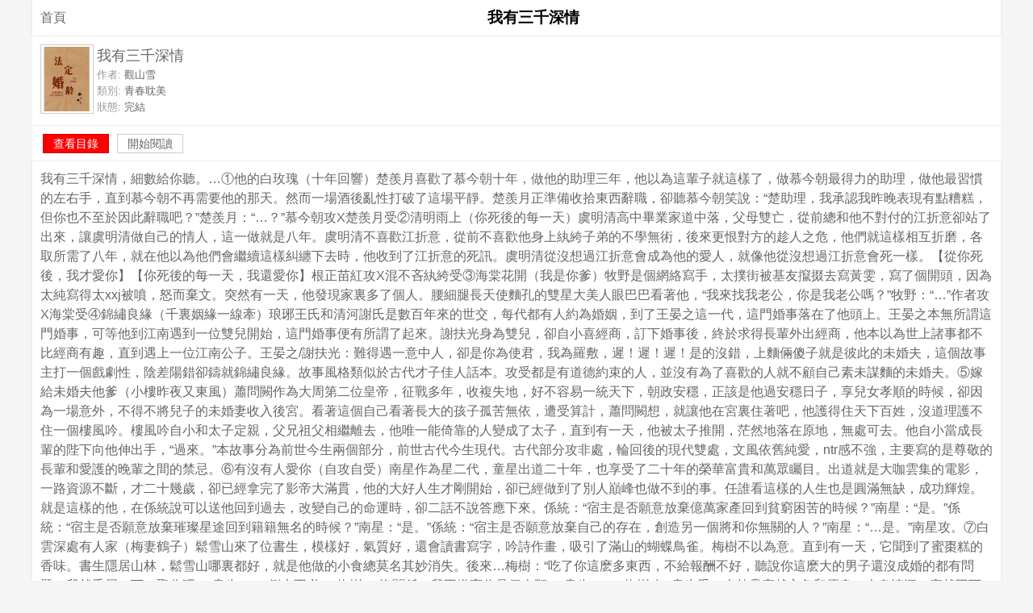

--- FILE ---
content_type: text/html; charset=UTF-8
request_url: https://big5.quanwenyuedu.io/n/woyousanqianshenqing/
body_size: 7104
content:
<!DOCTYPE html>
<html>
<head>
<meta charset="utf-8" />
<meta name="viewport" content="width=device-width, initial-scale=1.0" />
<title>我有三千深情全文閱讀</title>
<meta name="keywords" content="我有三千深情,觀山雪,我有三千深情全文閱讀,我有三千深情小說全文閱讀,我有三千深情小說,我有三千深情小說閱讀,我有三千深情全集," />
<meta name="description" content="《我有三千深情》全文閱讀,作者:觀山雪,我有三千深情，細數給你聽。…①他的白玫瑰（十年回響）楚羨月喜歡了慕今朝十年，做他的助理三年，他以為這輩子就這樣了，做慕今朝最得力的助理，做他最習慣的左右手，直到慕今..." />
<meta name="applicable-device" content="pc,mobile" />
<link rel="amphtml" href="https://big5.quanwenyuedu.io/amp/n/woyousanqianshenqing/" />
<style type="text/css">
body{margin:0 auto;font:1em/150% Arial;background-color:#f5f5f5;text-align:center;max-width:1200px;}
h1{margin:0 0 1px 0;padding:10px;font-size:1.2em;background-color:#FFF;box-shadow:0px 0px 3px #dddddd;}
a{color:#666;margin:0 5px;text-decoration:none;}a:hover{color:#F00;}
.l{float:left;}.r{float:right;}.c{clear:both;}
.tool{margin:10px;}
.top {margin:0;padding:10px 0;height:90px;text-align:left;background-color:#FFF;border-bottom:1px solid #eeeeee;overflow:hidden;}
.top img{margin:0 0 0 10px;padding:2px;width:60px;height:80px;display:block;float:left;background-color:#FFF;border:1px solid #CCC;}
.top h3{margin:0;padding:0;margin-left:80px;height:28px;line-height:120%;font-size:1.15em;font-weight:400;color:#333;}
.top p{margin:0;padding:0;margin-left:80px;color:#999;font-size:0.82em;line-height:20px;}
.top p span{color:#666;}
.top .title{margin:0;padding:0;margin-left:80px;height:28px;line-height:150%;font-size:1.15em;font-weight:400;color:#333;}
.footer{margin:0;padding:0;color:#999;text-align:center;font-size: 0.8em;}
.read{background-color:#FFF;padding:10px;text-align:left;}
.description{margin:0px;padding:0;background-color:#FFF;box-shadow:0px 0px 3px #dddddd;}
.description p{margin:0px;padding:10px;text-align:left;color:#666;}
a.button {padding:3px 12px;margin:3px;border: 1px solid #ccc;background-color:#FFF;font-size:14px;text-align:center;line-height:16px;color:#666;}
a.s1 {background-color:#F00;border:1px solid #C00;color:#FFF;}
.about{padding:0px;box-shadow:0px 0px 3px #dddddd;background-color:#FFF;text-align:left;}
.about p{margin:0px;padding:5px 10px;color:#999;font-size:0.85em;line-height:150%;}
h2{margin:0;padding:0 12px;font-size:1em;font-weight:normal;line-height:250%;border-bottom:1px solid #e3dddc;background-color:#ffffff;}
h2:before{content:'';margin:0;padding:0 0 0 5px;border-left:5px solid #F00;}
.box{text-align:left;padding:0px;box-shadow:0px 0px 3px #dddddd;background-color:#FFF;}
.more{clear:both;padding:10px 0;text-align:center;}
@media screen and (min-width:1024px){.top2{width:25%;float:left;}}
@media screen and (min-width:800px) and (max-width:1024px){.top2{width:33.33%;float:left;}}
@media screen and (min-width:600px) and (max-width:800px){.top2{width:50%;float:left;}}
@media screen and (max-width:600px){.top2{width:100%;}}
</style>
</head>
<body>
<a href="/" class="l tool">首頁</a>
<h1>我有三千深情</h1>
<div class="top">
<img src="http://img.c0m.io/quanwenyuedu.io/upload/thumbnail/book_92000_92999/book_92849.jpg" alt="我有三千深情" itemprop="image" />
<p class="title"><span>我有三千深情</span></p>
<p>作者: <span>觀山雪</span></p>
<p>類別: <span>青春耽美</span></p>
<p>狀態: <span>完結</span></p>
</div>
<div class="read"><a href="xiaoshuo.html" class="button s1">查看目錄</a> <a href="1.html" class="button">開始閱讀</a></div>
<div class="description">
<p>我有三千深情，細數給你聽。…①他的白玫瑰（十年回響）楚羨月喜歡了慕今朝十年，做他的助理三年，他以為這輩子就這樣了，做慕今朝最得力的助理，做他最習慣的左右手，直到慕今朝不再需要他的那天。然而一場酒後亂性打破了這場平靜。楚羨月正準備收拾東西辭職，卻聽慕今朝笑說：“楚助理，我承認我昨晚表現有點糟糕，但你也不至於因此辭職吧？”楚羨月：“…？”慕今朝攻X楚羨月受②清明雨上（你死後的每一天）虞明清高中畢業家道中落，父母雙亡，從前總和他不對付的江折意卻站了出來，讓虞明清做自己的情人，這一做就是八年。虞明清不喜歡江折意，從前不喜歡他身上紈絝子弟的不學無術，後來更恨對方的趁人之危，他們就這樣相互折磨，各取所需了八年，就在他以為他們會繼續這樣糾纏下去時，他收到了江折意的死訊。虞明清從沒想過江折意會成為他的愛人，就像他從沒想過江折意會死一樣。【從你死後，我才愛你】【你死後的每一天，我還愛你】根正苗紅攻X混不吝紈絝受③海棠花開（我是你爹）牧野是個網絡寫手，太撲街被基友攛掇去寫黃雯，寫了個開頭，因為太純寫得太xxj被噴，怒而棄文。突然有一天，他發現家裏多了個人。腰細腿長天使麵孔的雙星大美人眼巴巴看著他，“我來找我老公，你是我老公嗎？”牧野：“…”作者攻X海棠受④錦繡良緣（千裏姻緣一線牽）琅琊王氏和清河謝氏是數百年來的世交，每代都有人約為婚姻，到了王晏之這一代，這門婚事落在了他頭上。王晏之本無所謂這門婚事，可等他到江南遇到一位雙兒開始，這門婚事便有所謂了起來。謝扶光身為雙兒，卻自小喜經商，訂下婚事後，終於求得長輩外出經商，他本以為世上諸事都不比經商有趣，直到遇上一位江南公子。王晏之/謝扶光：難得遇一意中人，卻是你為使君，我為羅敷，遲！遲！遲！是的沒錯，上麵倆傻子就是彼此的未婚夫，這個故事主打一個戲劇性，陰差陽錯卻鑄就錦繡良緣。故事風格類似於古代才子佳人話本。攻受都是有道德約束的人，並沒有為了喜歡的人就不顧自己素未謀麵的未婚夫。⑤嫁給未婚夫他爹（小樓昨夜又東風）蕭問闕作為大周第二位皇帝，征戰多年，收複失地，好不容易一統天下，朝政安穩，正該是他過安穩日子，享兒女孝順的時候，卻因為一場意外，不得不將兒子的未婚妻收入後宮。看著這個自己看著長大的孩子孤苦無依，遭受算計，蕭問闕想，就讓他在宮裏住著吧，他護得住天下百姓，沒道理護不住一個樓風吟。樓風吟自小和太子定親，父兄祖父相繼離去，他唯一能倚靠的人變成了太子，直到有一天，他被太子推開，茫然地落在原地，無處可去。他自小當成長輩的陛下向他伸出手，“過來。”本故事分為前世今生兩個部分，前世古代今生現代。古代部分攻非處，輪回後的現代雙處，文風依舊純愛，ntr感不強，主要寫的是尊敬的長輩和愛護的晚輩之間的禁忌。⑥有沒有人愛你（自攻自受）南星作為星二代，童星出道二十年，也享受了二十年的榮華富貴和萬眾矚目。出道就是大咖雲集的電影，一路資源不斷，才二十幾歲，卻已經拿完了影帝大滿貫，他的大好人生才剛開始，卻已經做到了別人巔峰也做不到的事。任誰看這樣的人生也是圓滿無缺，成功輝煌。就是這樣的他，在係統說可以送他回到過去，改變自己的命運時，卻二話不說答應下來。係統：“宿主是否願意放棄億萬家產回到貧窮困苦的時候？”南星：“是。”係統：“宿主是否願意放棄璀璨星途回到籍籍無名的時候？”南星：“是。”係統：“宿主是否願意放棄自己的存在，創造另一個將和你無關的人？”南星：“…是。”南星攻。⑦白雲深處有人家（梅妻鶴子）鬆雪山來了位書生，模樣好，氣質好，還會讀書寫字，吟詩作畫，吸引了滿山的蝴蝶鳥雀。梅樹不以為意。直到有一天，它聞到了蜜棗糕的香味。書生隱居山林，鬆雪山哪裏都好，就是他做的小食總莫名其妙消失。後來…梅樹：“吃了你這麽多東西，不給報酬不好，聽說你這麽大的男子還沒成婚的都有問題，我就委屈一下，娶你吧。”書生：“…倒也不必。”梅樹：“沒關係，我不嫌棄你是個人類。”書生：“…”梅樹攻X書生受，人外⑧穿越主角和原身（人鬼情深）穿越不可怕，可怕的是穿到亂世。穿到亂世不可怕，可怕的是穿成了末帝，叛軍已經殺進了皇宮，名正言順占領天下。穿成了末帝不可怕，可怕的是麵前還有個身體原主的鬼魂。麵對這樣的穿越大禮包，明霧沒有第一時間狗帶，絕對是千千萬萬的現代同胞們保佑。現在的問題是，怎麽將眼前這個鬼送走，他真的受不了靈異劇場啊！明霧諂媚地問這位鬼魂大兄弟：“哥，您還有啥心願嗎？”鬼：“我？”他想了想：“抱歉，我忘了。”明霧：“…”【我有一個願望，看河清海晏，看天下太平。】鬼攻X人受特別篇：大月亮和小白兔（睡前童話，非愛情故事）※有的梗不適合寫在快穿小世界，所以開個單元劇形式的文，每個單元獨立攻受，依舊寫感情。※每個故事風格各不相同，總體互寵甜文，唯一保證的是全都HE。※每個故事都有簡介，我會寫在上一個故事結尾的作話，文案列的故事除了⑤，其他都默認雙處，記得看作話的簡介和排雷。※主攻1V1。內容標簽：穿越時空重生甜文治愈單元文主角：慕今朝，虞明清，牧野，王晏之，蕭問闕，南星，梅先生（梅無心），東離憂，楚羨月，江折意，沈稚，謝扶光，樓風吟，陳自鳴，蘭雁回，明霧一句話簡介：我有三千深情，細數給你聽。立意：人生不隻有苦難，還有美好。</p>
</div>
<div class="about">
<h2>我有三千深情小說 相關</h2>
<p>① <a href="/n/woyousanqianshenqing/">《我有三千深情》</a>是 觀山雪 所寫的一本完結全本青春耽美類的小說。</p>
<p>② 本站提供 <a href="/n/woyousanqianshenqing/"><strong>我有三千深情全文閱讀</strong></a>的所有章節均為網友更新，屬發布者個人行為，與全站立場無關。</p>
<p>③ 如果您發現 <a href="/n/woyousanqianshenqing/">我有三千深情小說</a>閱讀章節有錯誤，請及時通知我們。您的熱心是對我們最大的支持。</p>
<p>④ 如果您對完結小說<a href="/n/woyousanqianshenqing/">我有三千深情全集</a>的作品版權、內容等方麵有質疑，請及時與我們聯係，我們將在第一時間進行處理，謝謝！</p>
<p>搜索關鍵字——<a href="/n/woyousanqianshenqing/">我有三千深情</a>、<a href="/n/woyousanqianshenqing/">我有三千深情全文閱讀</a>、<a href="/n/woyousanqianshenqing/">我有三千深情全集</a>、<a href="/n/woyousanqianshenqing/">我有三千深情小說全文閱讀</a>、<a href="/n/woyousanqianshenqing/">我有三千深情免費閱讀</a></p>
</div>
<div class="box">
<h2>青春耽美小說全文閱讀</h2>
<div class="top top2">
<img src="http://img.c0m.io/quanwenyuedu.io/upload/thumbnail/book_92000_92999/book_92818.jpg" alt="風中傳來你的聲音" />
<h3><a href="/n/fengzhongchuanlainideshengyin/">風中傳來你的聲音</a></h3>
<p>作者: <span>揮霍</span></p>
<p>雙目失明後，棠溪聿娶了柏櫻，隻因她說她想要一個家，想留在他身...</p>
</div><div class="top top2">
<img src="http://img.c0m.io/quanwenyuedu.io/upload/thumbnail/book_92000_92999/book_92826.jpg" alt="祂回家了[無限]" />
<h3><a href="/n/tahuijialiao-wuxian/">祂回家了[無限]</a></h3>
<p>作者: <span>宴不知</span></p>
<p>師幼青自小體質不好，一場大病後，連出門都成了奢望。媽媽開始陪...</p>
</div><div class="top top2">
<img src="http://img.c0m.io/quanwenyuedu.io/upload/thumbnail/book_92000_92999/book_92829.jpg" alt="雪下輕卿[先婚後愛]" />
<h3><a href="/n/xuexiaqingqing-xianhunhouai/">雪下輕卿[先婚後愛]</a></h3>
<p>作者: <span>州府小十三</span></p>
<p>【女主利用完男主走人·男主發瘋文】這場婚姻——對沈卿來說，隻...</p>
</div><div class="top top2">
<img src="http://img.c0m.io/quanwenyuedu.io/upload/thumbnail/book_92000_92999/book_92830.jpg" alt="霓虹天氣" />
<h3><a href="/n/nihongtianqi/">霓虹天氣</a></h3>
<p>作者: <span>嚴雪芥</span></p>
<p>能成為密友大概總帶著愛，尤雪珍對自己的密友也不例外。區別在於...</p>
</div><div class="top top2">
<img src="http://img.c0m.io/quanwenyuedu.io/upload/thumbnail/book_92000_92999/book_92834.jpg" alt="始亂終棄怪物以後" />
<h3><a href="/n/shiluanzhongqiguaiwuyihou/">始亂終棄怪物以後</a></h3>
<p>作者: <span>酒火櫻桃</span></p>
<p>謝知歸為了長生進入那片神秘大山，以愛為名，以身為餌，勾引了一...</p>
</div><div class="top top2">
<img src="http://img.c0m.io/quanwenyuedu.io/upload/thumbnail/book_92000_92999/book_92837.jpg" alt="病症" />
<h3><a href="/n/bingzheng/">病症</a></h3>
<p>作者: <span>歲欲</span></p>
<p>厭食症少女x瘋狗鶴遂是南水街頂有名的瘋狗。不出聲，隻咬人。別人...</p>
</div><div class="top top2">
<img src="http://img.c0m.io/quanwenyuedu.io/upload/thumbnail/book_92000_92999/book_92838.jpg" alt="鹹魚小結巴他又浪又慫[穿書]" />
<h3><a href="/n/xianyuxiaojiebatayoulangyousong-chuanshu/">鹹魚小結巴他又浪又慫[穿書]</a></h3>
<p>作者: <span>牆上陽光</span></p>
<p>《他不愛我》是一本渣攻賤受狗血文。賤受使盡下三濫手段，把渣攻...</p>
</div><div class="top top2">
<img src="http://img.c0m.io/quanwenyuedu.io/upload/thumbnail/book_92000_92999/book_92841.jpg" alt="誘撩，陸總掐著她的小蠻腰" />
<h3><a href="/n/youliao-luzongqiazhuotadexiaomanyao/">誘撩，陸總掐著她的小蠻腰</a></h3>
<p>作者: <span>七彩糖豆</span></p>
<p>被渣後，虞晚惹上了風流浪蕩的陸家掌權人。陸聞笙對她食髓知味，...</p>
</div><div class="top top2">
<img src="http://img.c0m.io/quanwenyuedu.io/upload/thumbnail/book_92000_92999/book_92845.jpg" alt="熟夜並無別事" />
<h3><a href="/n/shuyebingwubieshi/">熟夜並無別事</a></h3>
<p>作者: <span>七穹燼</span></p>
<p>沈家一對雙生子，一個姓沈，一個姓葉。長子葉恩彌十九歲時與家裏...</p>
</div><div class="top top2">
<img src="http://img.c0m.io/quanwenyuedu.io/upload/thumbnail/book_92000_92999/book_92846.jpg" alt="心存幻想[男二上位]" />
<h3><a href="/n/xincunhuanxiang-nanershangwei/">心存幻想[男二上位]</a></h3>
<p>作者: <span>芋昔</span></p>
<p>[癡情小狗x初戀白月光][男二上位/前任追妻火葬場/破鏡不重圓]顧菀...</p>
</div><div class="top top2">
<img src="http://img.c0m.io/quanwenyuedu.io/upload/thumbnail/book_92000_92999/book_92847.jpg" alt="昨日之旅" />
<h3><a href="/n/zuorizhilv/">昨日之旅</a></h3>
<p>作者: <span>光合噪聲</span></p>
<p>男人牢牢握住她的手，言早感到寒意瞬間從指尖爬上脊背。她睜大被...</p>
</div><div class="top top2">
<img src="http://img.c0m.io/quanwenyuedu.io/upload/thumbnail/book_92000_92999/book_92849.jpg" alt="法定婚齡" />
<h3><a href="/n/fadinghunling/">法定婚齡</a></h3>
<p>作者: <span>蘇二兩</span></p>
<p>宋城南：我脾氣不太好，不要挑戰我的底線，希望你能學會服從命令...</p>
</div>
<div class="more">
<a href="/c/8.html">更多青春耽美類小說</a>
</div>
</div>
<div class="footer">
<p class="copyright">&copy; quanwenyuedu.io</p>
</div>
<script>(function(i,s,o,g,r,a,m){i["GoogleAnalyticsObject"]=r;i[r]=i[r]||function(){(i[r].q=i[r].q||[]).push(arguments)},i[r].l=1*new Date();a=s.createElement(o),m=s.getElementsByTagName(o)[0];a.async=1;a.src=g;m.parentNode.insertBefore(a,m)})(window,document,"script","https://www.google-analytics.com/analytics.js","ga");ga("create","UA-39695403-9","auto");ga("send","pageview");</script>
</body>
</html>